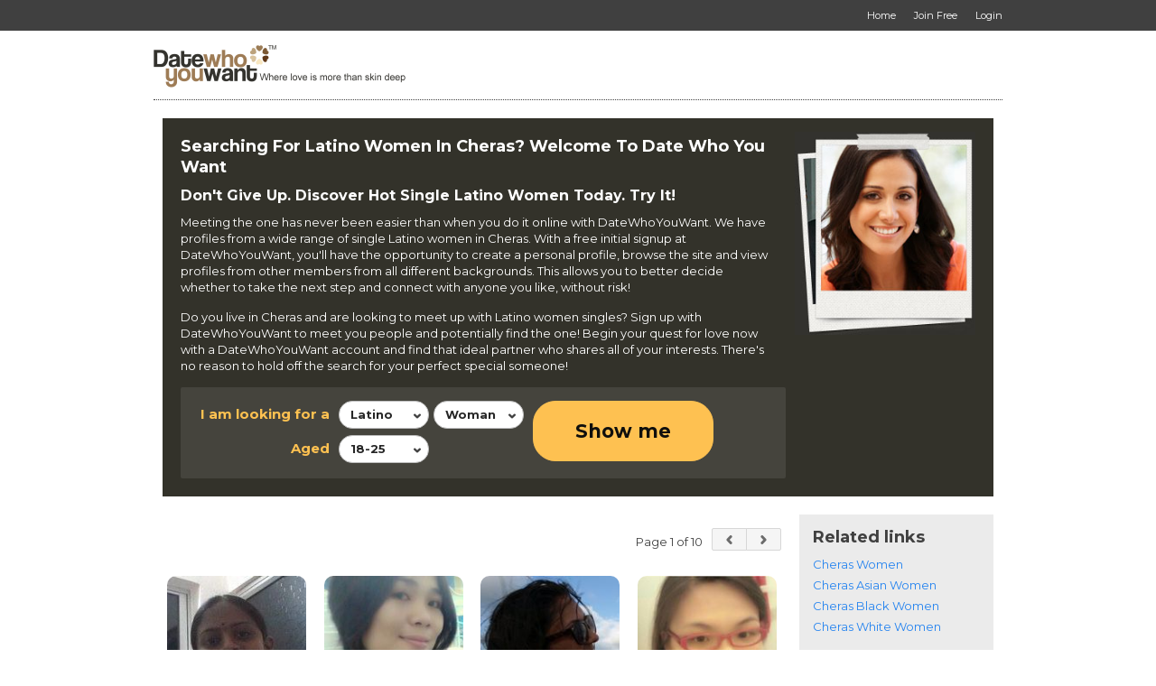

--- FILE ---
content_type: text/html; charset=utf-8
request_url: https://www.datewhoyouwant.com/members/Malaysia/Wilayah_Persekutuan/Cheras/Women/Latino/1
body_size: 20750
content:
<!DOCTYPE html>
<html xmlns="http://www.w3.org/1999/xhtml" class=""> 
<head> 
	<title>Date Latino Women In Cheras, Wilayah Persekutuan - Chat To Ladies Online</title>
	                      
  			        <script type="text/javascript">var _sf_startpt=(new Date()).getTime()</script>
  <meta name="viewport" content="width=device-width, user-scalable=no, initial-scale=1, maximum-scale=1">
    <meta http-equiv="content-type" content="text/html; charset=utf-8" /> 
  <meta name="language" content="en" /> 
  <meta name="description" content="FREE to Join & Browse - 1000's of Latino women in Cheras, Wilayah persekutuan - Interracial Dating, Relationships & Marriage with ladies & females Online" /> 
    <meta name="robots" content="index, follow"> 
  <script type='application/ld+json'> 
        {
      "@context": "http://www.schema.org",
      "@type": "WebSite",
      "name": "DateWhoYouWant.com",
      "alternateName": "Date Who You Want",
      "url": "https://www.datewhoyouwant.com"
    }
  </script>
  <script type='application/ld+json'> 
    { 
      "@context" : "http://schema.org",
      "@type" : "Organization",
      "legalName" : "DateWhoYouWant.com",
      "url" : "https://www.datewhoyouwant.com",
      "contactPoint" : [{
        "@type" : "ContactPoint",
        "telephone" : "+1 866-588-0498",
        "contactType" : "customer service"
      }],
      "logo" : "https://media.datewhoyouwant.com/5/image/DWYW/date-who-you-want-logo-560x114.png",
      "sameAs" : ["https://www.facebook.com/DateWhoYouWant","https://www.twitter.com/DateWhoYouWant"]
    }
  </script> 
              <meta name="google-site-verification" content="VZdd4xNW_X81Q5MuoG7dJrvE29ET0vArs8gxtyetfns" />
      <meta name="msvalidate.01" content="3B8DA4891F6BFB3F8F48E88132FB495D" />
                              <link rel="next" href="/members/Malaysia/Wilayah_Persekutuan/Cheras/Women/Latino/2">
      <meta property="fb:pages" content="318321738262081"/>
      <meta property="fb:app_id" content="399281103471514"/>
             
      <link rel="shortcut icon" href="https://media.datewhoyouwant.com/5/image/DWYW/favicon.ico" />
  <link rel="apple-touch-icon" href="https://media.datewhoyouwant.com/5/image/DWYW/apple-touch-icon.png" />
    
   
  <script>
    var head_conf = {
        screens: [320, 340, 360, 375, 480, 600, 720, 1024, 1280, 1440, 1680, 1920]
    };
  </script>
  <script type="text/javascript" src="https://media.datewhoyouwant.com/5/script/head-1.03.min.js"></script>  
    
      <link rel="stylesheet" href="https://media.datewhoyouwant.com/5/style/reset.css?d=0" type="text/css"  media="screen"  />
   
     
    <link rel="stylesheet" href="https://media.datewhoyouwant.com/5/style/style.css?v=x398&d=0" type="text/css"  media="screen"  />
      <link rel="stylesheet" href="https://media.datewhoyouwant.com/5/style/style-size-1.css?v=398&d=0" type="text/css"  media="screen and (min-width: 601px)"  />
      <link rel="stylesheet" href="https://media.datewhoyouwant.com/5/style/style-size-2.css?v=398&d=0" type="text/css"  media="screen and (max-width: 600px)"  />
      <link rel="stylesheet" href="https://media.datewhoyouwant.com/5/style/DWYW/color.css?v=398&d=0" type="text/css"  media="screen"  />
      <link rel="stylesheet" href="https://media.datewhoyouwant.com/5/style/paymentfont.min.css?v=398&d=0" type="text/css"  media="screen"  />
        <link rel="stylesheet" href="https://media.datewhoyouwant.com/5/style/inbox.css?v=43-398&d=0" type="text/css"  media="screen"  />
          
  
  <!-- include the Tools -->
    <script type="text/javascript" src="https://ajax.googleapis.com/ajax/libs/jquery/1.9.1/jquery.min.js?ad=0"  ></script> 
      <script type="text/javascript" src="https://code.jquery.com/jquery-migrate-1.2.1.min.js?ad=0"  ></script> 
   

    
  	
  <script type="text/javascript">
    var _timer_1=(new Date()).getTime();var _timer_2 = 0;
    var history_js = false;
    var history_js_showpage_force_full = false;
  </script>
  
  <script type="text/javascript">
        $(document).ready(function(){ 
     
      var _timer_2=(new Date()).getTime();
      console.log('diff:' + (_timer_2 - _timer_1));
    });
  </script>
  
  <script type="text/javascript">
        $(document).ready(function(){ 
          $.ajaxSetup({ cache: false });
      if (!window.console) console = {log: function() {}};
    });
  </script> 
  
    
   
  
      <script type="text/javascript"> 

        $(document).ready(function(){ 
        
            $(window).on('popstate', function (event) { 
        var ts = (event && event.originalEvent && event.originalEvent.state && (event.originalEvent.state.ts > 0)) ? event.originalEvent.state.ts : 0;  
        
        consoleLog('popstate(ts=' + ts + ')'); 
        
        if (ts > 0)
        {
          showPageLoading();
          window.location.href = location.href;  
        }
        else 
        {
          // Ignore inital popstate that some browsers fire on page load
          return;  
        }
      });
            
    });
  </script>
    
    
   
    <script type="text/javascript" src="https://media.datewhoyouwant.com/5/script/jquery.onenter.js?ad=0"  ></script> 
    
    
    
    
    
  
    
   
  
    
  
   
  
   
  
      <script type="text/javascript" src="https://media.datewhoyouwant.com/5/script/jquery.tipsy.js?ad=0"  ></script> 
      <link rel="stylesheet" href="https://media.datewhoyouwant.com/5/style/tipsy.css?v=398&d=0" type="text/css"  media="screen"  />
      
      <script type="text/javascript" src="https://media.datewhoyouwant.com/5/script/jquery.easydropdown.js?v=1&ad=0"  ></script> 
    
    
   
  
      <script type="text/javascript" src="https://media.datewhoyouwant.com/5/script/icheck.min.js?ad=0"  ></script> 
    
    <script type="text/javascript" src="https://media.datewhoyouwant.com/5/script/jquery.dotdotdot.min.js?ad=0"  ></script> 
    
    
    
    
    
    
   
  
    
    
      <script type="text/javascript" src="https://media.datewhoyouwant.com/5/script/jquery.placeholder.js?ad=0"  ></script> 
    
    
    
  	  <script type="text/javascript" src="https://media.datewhoyouwant.com/5/script/jquery.magnific-popup.min.js?ad=0"  ></script> 
   
	  <script type="text/javascript" src="https://media.datewhoyouwant.com/5/script/jquery.countdown.min.js?ad=0"  ></script> 
   
	  <link rel="stylesheet" href="https://media.datewhoyouwant.com/5/style/magnific-popup.css?d=0" type="text/css"  media="screen"  />
  		  <link rel="stylesheet" href="https://media.datewhoyouwant.com/5/script/touchTouch/touchTouch.css?d=0" type="text/css"  media="screen"  />
      <script type="text/javascript" src="https://media.datewhoyouwant.com/5/script/touchTouch/touchTouch.jquery.js?ad=0"  ></script> 
    
      
      <script type="text/javascript" src="https://media.datewhoyouwant.com/5/script/custom.js?2-v=398&ad=0"  ></script> 
    
    
   
  
   
  
   
  
    
    
  	  <script type="text/javascript" src="https://media.datewhoyouwant.com/5/script/jquery.tools.min.js?ad=0"  ></script> 
     
    
   
  
    
   
  
    
     
    
    
    
   
  
    
    
  
<script type="text/javascript">
  
  function getSearchUnitsCountry()
  {
    	  var units_country = '254'; 
	      
    
	  return units_country; 
  }
  
  $(document).ready(function(){ 
    
        var default_label = 'All';
      
  	// Get regions on country change
  	$(document).on('change', '#country-select', function(){   
  		var cou = $(this).val(); 
  		
  		var postcode_countries = "254, 253";;
      var postcodes = (postcode_countries.indexOf(getSearchUnitsCountry() >= 0)) ? true : false;
      $('.tabset').attr('postcodes', (postcodes) ? 'yes' : 'no'); 
  		$('#S_CP_Zip').val(''); 
  		
  		$("#region-select").easyDropDown('destroy'); 
      $('#region-select').find('option').remove().end().append('<option selected="selected" value="0">' + default_label + '</option>');
  		$("#region-select").easyDropDown({ cutOff: 6 });
  		$("#city-select").easyDropDown('destroy');      
      $('#city-select').find('option').remove().end().append('<option selected="selected" value="0">' + default_label + '</option>');
  		$("#city-select").easyDropDown({ cutOff: 6 });
  		
  		  	
  		if(cou == 0) { $('.postcode-label').html('Zipcode'); $('.region-label').html('State'); return false; }
  		locationUpdate();
  		$.getJSON('/search', {'typ':'regions','country':cou}, function(result){
  			consoleLog(result);
  			
  			if (result !== null) {
  			  $("#region-select").easyDropDown('destroy'); 
  			  $.each(result, function(i,o) {
  				  var dd = $("#region-select");
            dd.append($("<option />").val(o.v).text(o.l));
  			  });
  			  $("#region-select").easyDropDown({ cutOff: 6 });  
  			}
  			
  			 
  		});
  	});
  
  	// Get cities on region change
  	$(document).on('change', '#region-select', function(){    
  		var cou = $('#country-select').val();
  		var sta = $(this).val();
  		$("#city-select").easyDropDown('destroy');
      $('#city-select').find('option').remove().end().append('<option selected="selected" value="0">' + default_label + '</option>');
  		$("#city-select").easyDropDown({ cutOff: 6 });
  		
  		  		  
  		if(sta == 0) return false;
  		$.getJSON('/search', {'typ':'cities','country':cou,'region':sta}, function(result){
  			consoleLog(result); 
  			
  			var options = Array();
  			
  			if (result !== null) {
  			  $("#city-select").easyDropDown('destroy');
    	    $.each(result, function(i,o) {
  				  var dd = $("#city-select");
    	      dd.append($("<option />").val(o.v).text(o.l));
    	      options.push(i);
  			  });
  			  $("#city-select").easyDropDown({ cutOff: 6 });
  			} 
  			
  			  		});
  	}); 
  	
  	// show distance on city change
  	$(document).on('change', '#city-select', function(){  
  		var city = $(this).val(); 
  	  
      		  if ((city <= 0) || (city === undefined))
  	  {
  	    $('.distance-ctn').hide();
  	  }
  	  else
      {
        $('.distance-ctn').show();  
      }  
		    
    });
     
  	$(document).on('focusin', '#S_Raw_Zipcode', function(){  
  	  $('#postcode-check').iCheck('check');
  	  handleDistance();
      $('#postcode-check').trigger('click'); 
  	});
  	
  	$('#S_Raw_Zipcode').on('keypress', $.throttle( 2000, handleDistance ));
  	
  	$(document).on('focusin', '#region-select', function(){    
  	  $('#region-city-check').iCheck('check');
  	  handleDistance();
      $('#region-city-check').trigger('click'); 
  	});
  	
  	$(document).on('focusin', '#city-select', function(){   
  	  $('#region-city-check').iCheck('check');
      handleDistance();
      $('#region-city-check').trigger('click'); 
  	});
  	
  	$(document).on('ifChanged', '.location-type', function(event){  
  	  handleDistance();
  	});
  	
  	$(document).on('ifChanged', '#region-city-check', function(){  
  	  handleDistance();
  	});
        
    $(document).on('click', '.toggle-filters-edit', $.throttle( 1000, function() {  
      if ($('.tab-ctn.device-size-2').is(':hidden'))
        $('.show-filters-edit').trigger('click');  
      else
        $('.show-filters-view').trigger('click');    
    }));
    
    $(document).on('click', '.click-submit-search', $.throttle( 1000, function() {   
      showPageLoading(); 
      
      $('#update').trigger('click'); 
    })); 
    
    $(document).on('click', '.click-trash-filter', function(){ 
      var field = $(this).attr('field');  
      
      consoleLog(field + ' trash filter');
      
      if (field == 'S_Height_Lower')  
      {
        $('#' + 'S_Height_Lower').val('135');
        $('#' + 'S_Height_Upper').val('216'); 
      } 
      else if ((field == 'S_Keyword') || (field == 'nickname')) 
      {
        $("input." + field).val(''); 
      }
      else if ((field == 'S_Photos') || (field == 'S_Online')) 
      {
        $("input." + field).iCheck('uncheck'); 
      }
      else if (field == 'S_Ordering')
      {
        setSearchOrdering('activity');  
      }
        
      updateField(field, true);
      
      return false; // Prevent the browser jump to the link anchor   
    });  
    
    $(document).on('click', '.show-visitor-filters', function(){  
      $('.search-ctn .search').show(); 
      $('.ctn-form').show(); 
      $('.show-visitor-filters').hide();
      $('#site-logo').show();  
    });
    
    $(document).on('click', '.show-custom-search', function(){   
      $('.toggle-container').hide();
      $('.show-filters-edit').trigger('click');  
      $('.tabs a.custom').trigger('click'); 
      $('#submenu #menu-button.menu-opened').trigger('click');       
    });
    
    $(document).on('click', '.show-quick-search', function(){  
      $('.toggle-container').hide();
      $('#filters-edit').addClass('loaded-quick'); 
      $('.show-filters-edit').trigger('click'); 
      $('.tabs a.quick').trigger('click');     
      $('#submenu #menu-button.menu-opened').trigger('click');   
    });
    
    $(document).on('click', '.show-filters-edit', $.throttle( 1000, function() {  
      $('body').addClass('filter-hilite').removeClass('filter-select').removeClass('filter-selected'); 
      $('#filters-view').hide();  
      $('#filters-edit').show("swing"); 
      
      $("html, body").animate({ scrollTop: 0 }, "medium"); 
      $('.block').removeClass("selected");  
      $('.tab-ctn.device-size-2').show();  
      if (!$('#filters-edit').hasClass('loaded-quick'))
      {
        $('.pane.custom-search').show("linear");
        $('.pane.quick-search').hide(); 
        $('.tab-ctn.device-size-2 a.custom').trigger('click');  
      }   
      if (!$('#filters-edit').hasClass('loaded'))
      {
        $.post('/search', {'search_ref' : '0', 'action' : 'search_filters' }, function(data) { 
          $('#filters-edit').html(data);
          $('.m-search input:not(.custom)').iCheck({ checkboxClass: 'icheck v3', radioClass: 'iradio v2' });  
          $(".m-search select").easyDropDown({ cutOff: 6 });
          locationUpdate(true); 
          $('#filters-edit').addClass('loaded');
        });   
      }
      
      return false; // Prevent the browser jump to the link anchor
    })); 
    
        $(document).on('click', '.show-filters-view', $.throttle( 1000, function() {  
      var is_filter_hilite  = $('body').hasClass('filter-hilite'); 
      
      if ($(this).hasClass('disabled'))
        return;
       
      $(".toggle-option").hide();
      $(".answer").show();
      
      $('.pane.custom-search').show("linear"); 
      $('.pane.quick-search').hide("swing"); 
      $('.block').removeClass("selected"); 
      
	    if (is_filter_hilite) 
	    { 
	      $('body').removeClass('filter-hilite').removeClass('filter-select').removeClass('filter-selected');  
        $('#filters-edit').hide(); 
        $('#filters-view').show("swing");  
        $('.tab-ctn.device-size-2').hide();
      }
      else
      {   
        $('body').addClass('filter-hilite').removeClass('filter-select').removeClass('filter-selected');  
        $('#filters-edit').show("swing"); 
        $('#filters-view').hide(); 
	      $('.tab-ctn.device-size-2').show();
	      $('.tab-ctn.device-size-2 a.custom').trigger('click');  
  	  } 
  	  
  	  updateLookingFilter();
	    updateLocationFilter();
	      
  	  $("html, body").animate({ scrollTop: 0 }, "medium");
  	   
      return false; // Prevent the browser jump to the link anchor
    }));  
  
    // Sam added to autosubmit on change of order.
    $(document).on('change', '#S_Ordering', function() {
      consoleLog('on change ordering');
      
      showPageLoading(); 
      if ($('#filters-edit').hasClass('loaded'))
      {
        $('form[name="searchForm"]').submit();
      }
      else
      {
        // load unloaded search filters before submission
        $.post('/search', {'search_ref' : '0', 'action' : 'search_filters' }, function(data) { 
          $('#filters-edit').html(data); 
          locationUpdate(true); 
          $('form[name="searchForm"]').submit();
        });
      }
      return false; // Prevent the browser jump to the link anchor
    });
    
    $(document).on('click', '.clear-filter', function(){  
      var clearName = $(this).attr('name');
      $('#clear').val(clearName);
      $(this).closest("form").submit();
      return false; // Prevent the browser jump to the link anchor
    }); 
    
    $(document).on('ifChanged', '.checksingle', function(event){  
      var splitResult = this.name.split('-');
      var field = splitResult[0]; 
      
      consoleLog(field + ' check single');
          
      updateField(field, false);
    });
    
    $(document).on('ifChanged', '.checkall', function(event){  
      var splitResult = this.name.split('-');
      var field = splitResult[0];
      var all_checked = true; 
      
      consoleLog(field + ' check all');
       
      updateField(field, all_checked);
    }); 
    
        $(document).on('change', '.select-height', function(event){  
      var field = 'S_Height_Lower'; 
       
      updateField(field, false);
    }); 
    
        $(document).on('change', '.custom-search input.text', function(event){  
      var field = this.name;
      
      if (field == 'city-input')
      {
        //consoleLog('NOT updating ' + field + ' text change'); 
        return;
      }
      
      consoleLog(field + ' text change'); 
      
      updateField(field, false);
      
      if (field == 'city-input')  
        updateLocationFilter();
    });  
    
        locationUpdate(true); 
    updateLocationFilter();
    
  });  
  
    function locationUpdate(init)
  {
    $('.units').html('kms');
    var country = $('#country-select').val(); 
    
    switch(country){
      case '254': 
        $('.units').html('miles');
			  $('.postcode-label').html('Zipcode'); $('.region-city-label').html('State'); $('.region-label').html('State');  
			  break;  
			case '253': 
			  $('.units').html('miles');
			  $('.postcode-label').html('Postcode'); $('.region-city-label').html('Region'); $('.region-label').html('Region');  
			  break;  
			case '43':        
			  $('.postcode-label').html('Postcode'); $('.region-city-label').html('Province'); $('.region-label').html('Province');  
			  break;   
			case '14':     
			  $('.postcode-label').html('Postcode'); $('.region-city-label').html('State'); $('.region-label').html('State');  
			  break;   
			default: 
			  $('.postcode-label').html('Postcode'); $('.region-city-label').html('Region'); $('.region-label').html('Region');  
			  break;   
		}
		
		 
		if (!init) {
		  $('#S_Raw_Zipcode').val('');
		}
	  var zip = $('#S_Raw_Zipcode').val();  
    
		switch(country){
      case '254':  
			case '253': 
			  $('.postcode-ctn').show();
			  if ((zip == '') || (zip === undefined))
			  {
          $('#region-city-check').iCheck('check');
          $('#region-city-check').trigger('click'); 
    	  } 
    	  else 
    	  {
    	    $('#postcode-check').iCheck('check');
    	    $('#postcode-check').trigger('click'); 
    	  }
			  break;  
			 
			default: 
			  $('.postcode-ctn').hide();  
			  $('#region-city-check').iCheck('check');
        $('#region-city-check').trigger('click'); 
			  break;   
		}  
  }

  function updateLookingFilter()
  {
    var filter      = '';
    var i_am        = ($('#info3 option:selected').val() == '1') ? 'Women' : 'Men'; 
    var looking_for = ($('#info2 option:selected').val() == '1') ? 'Women' : 'Men'; 
    var lower_age   = $('#info35 option:selected').text();  
    var upper_age   = $('#info36 option:selected').text();    
    var photos      = ($('#S_Photos').is(':checked')) ? true : false;
    var online      = ($('#S_Online').is(':checked')) ? true : false;
   
    filter = '<strong>' + looking_for + '</strong> interested in ' + '<strong>' + i_am + '</strong> aged <strong>' + lower_age + '</strong> to ' + '<strong>' + upper_age + '</strong>';
    
    if (photos && online)  
      filter += ' with <strong>photos</strong> and are <strong>online</strong>'; 
	  else if (!photos && online) 
	    filter += ' who are <strong>online</strong>';
	  else if (photos && !online) 
	    filter += ' with <strong>photos</strong>'; 
    
    $('.block.m-looking .answer p').html(filter); 
  }

  function updateLocationFilter()
  {
    var filter        = '';
    var country       = $('#country-select option:selected').text();  
    var country_val   = $('#country-select option:selected').val();  
    var region        = $('#region-select option:selected').text();  
    var region_val    = $('#region-select option:selected').val();  
    var city          = $('#city-select option:selected').text();  
    var cities        = $('#city-select option').length;  
    var city_val      = $('#city-select option:selected').val(); 
    var distance      = $('#S_Distance').val();  
    var miles         = "254, 253";
    var units_country = getSearchUnitsCountry(); 
    var units         = (miles.indexOf(units_country) >= 0) ? 'miles' : 'kms'; 
     
    if (typeof(country_val) == "undefined")
      country_val = '254'; 
    
     
    var zip       = $('#S_Raw_Zipcode').val();  
    var do_zip    = ($('#postcode-check').is(':checked') && (zip.trim() != '')) ? true : false;
    
    if (do_zip)
    {
      filter = ' within <strong>' + distance + ' ' + units + '</strong> of <strong>' + zip + '</strong>';
    }
    else 
    {
      if (city_val > 0)
      {
        if (distance > 0)
          filter = ' within <strong>' + distance + ' ' + units + '</strong> of <strong>' + city + '</strong>';  
        else 
          filter = 'in <strong>' + city + '</strong>';  
      }
      else if (region_val > 0)
      {
        filter = 'in <strong>' + region + '</strong>';  
      } 
      else  
      {
        filter = 'in <strong>' + country + '</strong>';  
      } 
    }    
     
      
    consoleLog('updateLocationFilter country:' + country + '; region:' + region + '; city:' + city + '; zip:' + zip + '; distance:' + distance + '; do_zip:' + do_zip + '; filter:' + filter);
    
    if (filter)
      $('.block.m-location .answer p').html(filter); 
  } 
  
  function updateFilters(field)
  {
    var filters   = Array();
    var filter    = '';
    var prefix    = '';
    var suffix    = ' or ';
    
    if (field == 'S_Height_Lower')  
    {
      filters.push($('#S_Height_Lower option:selected').text());      
      filters.push($('#S_Height_Upper option:selected').text());   
      
      prefix = 'Between ';
      suffix = ' and ';   
    }
    else if ((field == 'S_Keyword') || (field == 'nickname'))  
    {
      filters.push($("input." + field).val());
    } 
    else 
    {
      $("label." + field ).each(function(index) {
        if ($("input#" + $(this).attr('for')).is(':checked'))
        {
          filters.push($(this).text()); 
        }
      }); 
    } 
    
    filter    = prefix;
    var i     = 0;
    var max   = 5;
    var total = filters.length;
    var more  = (total > max) ? total - max : 0; 
    
    consoleLog('updateFilters(' + field + ') ' + ' filter:' + filter + ' filters:' + filters);
    
    filters.forEach(function(entry) 
    {
      i++;
      
      if ((filter != prefix) && (i <= (max + 1)))
        filter += (((i == total) && (more == 0)) || ((i > max) && (more > 0))) ? suffix : ', ';
      
      if (i <= max)
        filter += entry;
      else if (i == (max + 1))
        filter += more + ' more';  
    }); 
    
    $(".answer").show();
    $('.block.' + field + ' .answer').html('<p>' + filter + '</p>');  
  }  
   
    var update_field_locked = false;
  
  function updateField(field, all_checked)
  {
    var checked = $("input." + field + ":checked").length;
    var fields  = $("input." + field).length;
     
    if (update_field_locked)
      return;
    
    update_field_locked = true; 
     
    if (field == 'S_Height_Lower')  
    {
      var heightLower = Number($('#' + 'S_Height_Lower').val());
      var heightUpper = Number($('#' + 'S_Height_Upper').val());
      //consoleLog(field + ': ' + heightLower + '-' + heightUpper);
      
      if (heightLower > heightUpper)
      {
        heightUpper = 216; 
        $('#' + 'S_Height_Upper').easyDropDown('destroy');
        $('#' + 'S_Height_Upper').val(heightUpper);
        $('#' + 'S_Height_Upper').easyDropDown({ cutOff: 6 }); 
      }  
      
      if ((heightLower > 135) || (heightUpper < 216)) {
        $('.block.' + field).addClass("hilite"); 
      } else {
        $('.block.' + field).removeClass("hilite"); 
      } 
    } 
    else if ((field == 'S_Keyword') || (field == 'nickname')) 
    {
      var value = $("input." + field).val();
       
      if (value != '') {
        $('.block.' + field).addClass("hilite"); 
      } else {
        $('.block.' + field).removeClass("hilite"); 
      } 
    } 
    else 
    {
      if (fields == 1)
      {
        if (checked == 1)
          $('.block.' + field).addClass("hilite");
        else
          $('.block.' + field).removeClass("hilite");  
      } else if (all_checked) {
        if (checked == fields)
        {
          $("input." + field).iCheck('check'); 
          $('.block.' + field).addClass("hilite"); 
        }
        else
        {
          $("input." + field).iCheck('uncheck'); 
          $('.block.' + field).removeClass("hilite"); 
        }
      } else if (checked == fields) {
        $("#" + field + "-all").iCheck('check'); 
        $('.block.' + field).removeClass("hilite"); 
      } else if (checked > 0) {
        $("#" + field + "-all").iCheck('uncheck');
        $('.block.' + field).addClass("hilite"); 
      } else {
        $("input." + field).iCheck('uncheck'); 
        $("#" + field + "-all").iCheck('check'); 
        $('.block.' + field).removeClass("hilite"); 
      }
      
      $("input." + field).iCheck('update'); 
    } 
    
    updateFilters(field);
    
    update_field_locked = false; 
  }
  
  function handleDistance()
  {
    var zip         = $('#S_Raw_Zipcode').val();
    var city        = $('#city-select').val();
    var zip_checked = ($('#postcode-check').is(':checked')) ? true : false;
    var zip_valid   = (zip_checked  && (zip != '')) ? true : false;
	  var city_valid  = (!zip_checked && (city > 0)) ? true : false; 
	  
	  //consoleLog('zip_checked:' + zip_checked + '; zip_valid:' + zip_valid + '; city_valid:' + city_valid); 
	  
	  if (zip_valid || city_valid)
	    $('.distance-ctn').show();    
	  else
	    $('.distance-ctn').hide();       
	} 
	
	function setSearchOrdering(order)
	{
	  showPageLoading(); 
    
    $('#submenu #menu-button.menu-opened').trigger('click');    
    if ($('#filters-edit').hasClass('loaded'))
    {
      $('#S_Ordering').val(order); 
      $('form[name="searchForm"]').submit();
    }
    else
    { 
      // load unloaded search filters before submission
      $.post('/search', {'search_ref' : '0', 'action' : 'search_filters' }, function(data) { 
        $('#filters-edit').html(data); 
        locationUpdate(true); 
        $('#S_Ordering').val(order); 
        $('form[name="searchForm"]').submit();
      });
    }
    
    return false; // Prevent the browser jump to the link anchor 
	} 
	
</script>  
    
    
    
    
    
   
  
  
      <script type="text/javascript" src="https://media.datewhoyouwant.com/5/script/jquery.ba-throttle-debounce.min.js?ad=0"  ></script> 
     
    <script type="text/javascript" src="https://media.datewhoyouwant.com/5/script/jquery.sidr.min.js?ad=0"  ></script> 
    
    
    
   
  
    
  
    <!--[if lte IE 8]> 
  <style type="text/css">
    .inbox-msgs .fake-textarea-2 {
      display:none !important;
    }
    .write-msg {
      display: block !important;
    } 
  </style> 
  <![endif]-->  
  <script type="text/javascript">
    var WRInitTime=(new Date()).getTime();
  </script> 
  
    
      
  <script type="text/javascript">
    window.name = 'dating';
  </script>
  
    
  
<script async src="https://www.googletagmanager.com/gtag/js?id=G-SX6S631YSS"></script>
<script>
  window.dataLayer = window.dataLayer || [];
  function gtag(){dataLayer.push(arguments);}
  gtag('js', new Date());

    var page_location = location.protocol+'//'+location.hostname+''+location.pathname+location.search+location.hash; 
   
  console.log('ga4 gtag.js page_location:' + page_location);
  
  gtag('config', 'G-SX6S631YSS', { 
            'visitor_version': '23',
     
        'cid': '', 
         
    'page_location': page_location 
  });
</script> 
<script>
  (function(i,s,o,g,r,a,m){i['GoogleAnalyticsObject']=r;i[r]=i[r]||function(){
  (i[r].q=i[r].q||[]).push(arguments)},i[r].l=1*new Date();a=s.createElement(o),
  m=s.getElementsByTagName(o)[0];a.async=1;a.src=g;m.parentNode.insertBefore(a,m)
  })(window,document,'script','//www.google-analytics.com/analytics.js','ga');

    ga('create', 'UA-174896-36', 'auto');
   
    var page_location = '' + location.pathname+location.search+location.hash; 
   
  console.log('ua analytics.js page_location:' + page_location); 
    ga('set', 'dimension1', '23');
    ga('set', 'dimension2', '5');
    ga('set', 'dimension3', 'YES');
        ga('set', 'dimension6', 'N');
  ga('set', 'dimension7', 'U');
  ga('set', 'dimension8', 'N');
  ga('set', 'dimension9', 'N');
  ga('set', 'dimension10', '0');
  ga('set', 'dimension11', 'U');
    ga('send', 'pageview', page_location);  
  
  if (typeof hj !== "undefined")
    hj('vpv', page_location);
</script>

<script>
  function ga_TrackEvent(category, action, label, value=0)
  {
    if (typeof _gaq !== "undefined")
    {
      console.log('ga_TrackEvent(_gaq:' + category + ', ' + action + ', ' + label + ')');
      _gaq.push(['_trackEvent', category, action, label]);   
    }
    else if (typeof ga !== "undefined")
    {  
      console.log('ga_TrackEvent(ga:send, ' + category + ', ' + action + ', ' + label + ', ' + value + ')');
      if (value > 0)
        ga('send', 'event', category, action, label, value);
      else 
        ga('send', 'event', category, action, label);  
    }
    
    if (typeof gtag !== "undefined")
    {  
      console.log('ga_TrackEvent(gtag:event, ' + category + ', ' + action + ', ' + label + ', ' + value + ')');
      if (value > 0)
        gtag('event', action, {'event_category': category, 'event_label': label, 'value': value});
      else
        gtag('event', action, {'event_category': category, 'event_label': label}); 
    }
  } 
</script>

    
  <!-- Facebook Pixel Code -->
<script>
 	
!function(f,b,e,v,n,t,s){if(f.fbq)return;n=f.fbq=function(){n.callMethod?
n.callMethod.apply(n,arguments):n.queue.push(arguments)};if(!f._fbq)f._fbq=n;
n.push=n;n.loaded=!0;n.version='2.0';n.queue=[];t=b.createElement(e);t.async=!0;
t.src=v;s=b.getElementsByTagName(e)[0];s.parentNode.insertBefore(t,s)}(window,
document,'script','https://connect.facebook.net/en_US/fbevents.js');
fbq('init', '2108932942487784');  
	 
  
fbq('track', 'PageView', {}, {eventID: '2782948846.PageView'}); 
</script>


<!-- DO NOT MODIFY -->
<!-- End Facebook Pixel Code --> 

</head> 
<body class=" ua-Mozilla/5.0_(Macintosh;_Intel_Mac_OS_X_10_15_7)_AppleWebKit/537.36_(KHTML,_like_Gecko)_Chrome/131.0.0.0_Safari/537.36;_ClaudeBot/1.0;_+claudebot@anthropic.com) clv-0 vv-23 header-fixed  header-v2 header-menu-v1 fv-recently-active-v1 fv-alerts-v1 fv-matches-v1 fv-branding-v1 fv-menu-counts-v2 fv-search-filters-v1 fv-mh-v1 fv-communications-v2  footer-v search popup-member backdoor grid-3 compact-qs bt-no-mobile device-no-touch logged-out sitelinks-off header-menu-off footer-menu-on back-off">
  <div class="overlay1 none"></div>
            
    <!-- Google Tag Manager -->
  <noscript><iframe src="//www.googletagmanager.com/ns.html?id=GTM-NPZ9N5" height="0" width="0" style="display:none;visibility:hidden"></iframe></noscript>
  <script>(function(w,d,s,l,i){w[l]=w[l]||[];w[l].push({'gtm.start':
  new Date().getTime(),event:'gtm.js'});var f=d.getElementsByTagName(s)[0],
  j=d.createElement(s),dl=l!='dataLayer'?'&l='+l:'';j.async=true;j.src=
  '//www.googletagmanager.com/gtm.js?id='+i+dl;f.parentNode.insertBefore(j,f);
  })(window,document,'script','dataLayer','GTM-NPZ9N5');</script>
  <!-- End Google Tag Manager -->
    
     
        
    
        <!-- Header BEGIN -->
  <header class="cf">
    <div class="superheader device-size-1">
			<div class="c_12 cf">
			  <div class="g_12">
				  <nav id="super">
					  <ul class="" itemscope itemtype="http://www.schema.org/SiteNavigationElement"> 
                            <li><a href="/" class="link-ic"><span class="label">Home</span></a></li>
              <li itemprop="name"><a itemprop="url" href="/register" class="link-ic"><span class="label">Join Free</span></a></li>	 
              <li itemprop="name"><a itemprop="url" href="/login" class="link-ic"><span class="label">Login</span></a></li>  
                          </ul>
          </nav>
			  </div>
			</div>
		</div>
		<div class="c_12 cf navi">
		  
<div class="g_12 thread-no">
      <div id="mobile-menu-inbox-preview" class="mobile-menu">
    <a href="javascript:;" onclick="communicationsMembersPreview();" class="link-ic link-preview"><span class="icon ic-mail"></span>  <em class="count_type-bubble main_menu_inbox_unread_count bracket-bubble-same-not" hide-if-same="">
      </em>
  </a>
  </div>
   
  <div id="mobile-menu-profile-gallery" class="mobile-menu">
    <a href="javascript:;" class="link-ic link-back click-hide-gallery"><span class="icon ic-arrow-left-5"></span><span class="label">Back</span></a>
  </div> 
     
   
    
    <!-- mobile menu START --> 
  <div onclick="" class="toggle-menu overlay  device-size-2">
    <div class="icon ic-menu">
        <em class="count_type-bubble main_menu_alert_count bracket-bubble-same-not" hide-if-same="">
      </em>
   
      <div class="title">Menu</div> 
    </div>
    <div class="icon ic-cross" style="display: none;">
      <div class="title">Close</div>
    </div>
  </div> 
    <div class="sidr overlay device-size-2 mobile-icons">  
    <ul itemscope itemtype="http://www.schema.org/SiteNavigationElement">
       
                  <li class="home main-menu">
        <a href="/" onclick="showPage('/');return false;" class="link-ic"><span class="icon ic-home"></span><span class="label">Home</span></a>
      </li>
      <li itemprop="name" class="main-menu">
        <a itemprop="url" href="/register" onclick="showPage('/register');return false;">Join Free</a> 
      </li>
      <li itemprop="name" class="main-menu">
        <a itemprop="url" href="/login" onclick="showPage('/login');return false;">Login</a> 
      </li> 
       
  <li class="main-menu no-link">
    <ul class="sub-mobile">
                        <li class=""><a href="/contact" onclick="showPage('/contact');return false;">Contact</a></li>
            <li class=""><a href="/interracial-couples" onclick="showPage('/interracial-couples');return false;">Success Stories</a></li>
            <li class=""><a href="/fyooz/" onclick="showPage('/fyooz/');return false;">Blog</a></li>
                        <li class="divider"><a href="/?show_desktop=true" onclick="showPage('/?show_desktop=true');return false;">Desktop Site</a></li>
                </ul>  
  </li> 
  <li class="main-menu social"> 
      <a href=https://www.facebook.com/DateWhoYouWant target=_blank class="link-ic"><span class="label"><span class="img-icon img-ic-social facebook"></span></span></a>  
        <a href=https://www.twitter.com/DateWhoYouWant target=_blank class="link-ic"><span class="label"><span class="img-icon img-ic-social twitter"></span></span></a>  
       
  </li>
           
    </ul> 
  </div> 
  
  <script type="text/javascript">
        $(document).ready(function(){ 
     
      $(".toggle-menu .icon").on('click', function(){
        $(".sidr").fadeToggle(200);
        $(".toggle-menu .ic-menu").toggle();
        $(".toggle-menu .ic-cross").toggle();
        $(".toggle-menu").toggleClass('close'); 
      }); 
    }); 
  </script> 
        <div id="site-logo" class="mobile-menu-logo device-size-2"></div> 
      <!-- mobile menu END -->  
  
  <!-- desktop menu START --> 
  <nav id="main" class="device-size-1">
    <ul class="nav">
          </ul>
  </nav>
    <a href="/" class="device-size-1">  <div id="site-logo" class="device-size-1"></div>
  </a> 
  
        
  <!-- desktop menu END --> 
  
</div>
<div class="g_12">
  <div class="divider dotted margin-2 device-size-1"></div>
</div> 

 
    </div> 
      </header>
     
  <!-- content BEGIN -->
  <div id="content" class="c_12 cf "> 
    <div class="">
		  <div class="g_12 full">
    
          
                
         

                
         
        
         
        
        <div class="page-loading-bg"><div class="page-loading-icon"></div></div>
        
         


<div class="visitor v3 flex-container   visitor-results">
    <!-- pst:0:1 -->
<div class="g_12 ctn-h1">
  <div class="inner">
    <div class="image latino-woman"></div>
    <h1>Searching For Latino Women In Cheras? Welcome To Date Who You Want </h1> 
  </div>
</div>
<div class="g_12 ctn-h2">
  <div class="inner">
    <h2>Don't Give Up. Discover Hot Single Latino Women Today. Try It!</h2>  </div>
</div>
<div class="g_12 ctn-copy">
  <div class="inner">
		<div class="copy more">
		  <p>Meeting the one has never been easier than when you do it online with DateWhoYouWant. We have profiles from a wide range of single Latino women in Cheras.  With a free initial signup at DateWhoYouWant, you'll have the opportunity to create a personal profile, browse the site and view profiles from other members from all different backgrounds. This allows you to better decide whether to take the next step and connect with anyone you like, without risk!</p><p>Do you live in Cheras and are looking to meet up with Latino women singles? Sign up with DateWhoYouWant to meet you people and potentially find the one!  Begin your quest for love now with a DateWhoYouWant account and find that ideal partner who shares all of your interests. There's no reason to hold off the search for your perfect special someone!</p>    </div>
  </div>
</div>
<div class="g_12 ctn-form">
  <div class="image latino-woman"></div>
	<div class="search-ctn">
	  <div class="search rnd cf">
	    <form id="search" name="searchForm" method="post" action="/search">
	      <div class="select-ctns">
	        <div class="row cf">
	          <label class="full" for="ethnicity">I am looking for a</label>
	          <div class="select-ctn ethnicity">
          		<select class="dropdown" name="vs-ethnicity" id="ethnicity">
          		            		  <option value="black" >Black</option>
          		            		  <option value="white" >White</option>
          		            		  <option value="asian" >Asian</option>
          		            		  <option value="latino" SELECTED>Latino</option>
          		            		  <option value="">Any</option>	 
          		</select>
            </div>
	          <div class="select-ctn gender">
          		<select class="dropdown" name="vs-gender" id="gender">
          			          		  <option value="woman" SELECTED>Woman</option>
          		            		  <option value="man" >Man</option>
          		    
          		</select>
            </div>
	        </div>
	        <div class="row aged cf">
	          <label class="" for="age">Aged</label>
	          <div class="select-ctn age">
          		<select class="dropdown" name="vs-age" id="age">
          			<option value="18-25">18-25</option>
              	<option value="26-40">26-40</option>
              	<option value="41-55">41-55</option>
              	<option value="56+">56+</option>	
          		</select>
	          </div>
	        </div>
	      </div>
	      <input type="hidden" name="visitor-search-submit" value="1" />
	      <a class="btn c7 s3" href="javascript:;" onclick="document.searchForm.submit();"><span>Show me</span></a>
	    </form>
	  </div>
	</div>
</div> 


<script type="application/ld+json">
{
  "@context": "http://schema.org",
  "@type": "BreadcrumbList",
  "itemListElement": [
  {
    "@type": "ListItem",
    "position": 1,
    "item": {
      "@id": "/members",
      "name": "Members" 
    }
  }
      ,{
      "@type": "ListItem",
      "position": 2,
      "item": {
        "@id": "/members/Malaysia/1",
        "name": "Malaysia" 
      }
    }
        ,{
      "@type": "ListItem",
      "position": 3,
      "item": {
        "@id": "/members/Malaysia/Wilayah_Persekutuan/1",
        "name": "Wilayah_Persekutuan" 
      }
    }
        ,{
      "@type": "ListItem",
      "position": 4,
      "item": {
        "@id": "/members/Malaysia/Wilayah_Persekutuan/Cheras/1",
        "name": "Cheras" 
      }
    }
        ,{
      "@type": "ListItem",
      "position": 5,
      "item": {
        "@id": "/members/Malaysia/Wilayah_Persekutuan/Cheras/Women/1",
        "name": "Women" 
      }
    }
        ,{
      "@type": "ListItem",
      "position": 6,
      "item": {
        "@id": "/members/Malaysia/Wilayah_Persekutuan/Cheras/Women/Latino/1",
        "name": "Latino" 
      }
    }
      ]
}
</script> 

   
  <div class="g_9 ctn-results">
    <div class="cf sort-ctn device-size-1">
	 
	<div class="page-navi s1">
     
  <div class="pages aright">
        <div class="numbers">Page 1 of 10</div>
     
		<div class="btn-group">
			<a class="btn s0a c6" href=""><span class="icon ic-only ic-arrow-s-left" ></span></a>
			<a class="btn s0a c6" href="/members/Malaysia/Wilayah_Persekutuan/Cheras/Women/Latino/2"><span class="icon ic-only ic-arrow-s-right"></span></a>
		</div>
  </div> 
    </div> 
     
</div> 
<div class="page-navi top device-size-1 bg pad s1 cf mb-20">
   
  <div class="pages aright">
        <div class="numbers">Page 1 of 10</div>
     
		<div class="btn-group">
			<a class="btn s0a c6" href=""><span class="icon ic-only ic-arrow-s-left" ></span></a>
			<a class="btn s0a c6" href="/members/Malaysia/Wilayah_Persekutuan/Cheras/Women/Latino/2"><span class="icon ic-only ic-arrow-s-right"></span></a>
		</div>
  </div> 
  </div>


<div class="loadmore click-prev device-size-2 mt-10 mb-30 none">
	<div class="btn v2 s1c c4">
		<span class="spinner">Load Previous</span>
	</div>
</div>    
<div class="page-loading-bg" style="display:block;"><div class="page-loading-icon"></div></div>
<div class="results-ctn cf grid withnav-yes faded"
  current_page="1" 
  previous_page="" 
  next_page="2" > 
  <ul class="results cf no-check v1b">   
    
            <!-- inside -->
       

<li id="member-9392282" onclick="" mid="9392282" uri="/register?r_mid=9392282&ff=members" current_page="1" class="click-view-profile rnd res   not-self confirmed has-main i-1">
       
  <div class="wrapper">
        <div class="photo-ctn">
      <a href="/register?r_mid=9392282&ff=members" rel="nofollow" class=""><div class="photo photo-80x100 tt n w" style="visibility:visible;" original-title="Ccynthiaa, aged 41"><img id="main-9392282" src="https://datingcdn.datewhoyouwant.com/pj1V5udRbyGPxkHfd4rJyebbq0e0Aanu56d5f640_s200.jpg" width="80" height="100" alt="Ccynthiaa"  /></div></a>
             
       
            <a href="/register?r_mid=9392282&ff=members#photos" rel="nofollow"><div class="amt sprite"><div class="label">1</div></div></a> 
          </div>
    <div class="details cf">
      <ul class="actions cf">
                <li><a class="icon ic-email   tt n " href="/register?r_mid=9392282&ff=members" rel="nofollow" original-title="Send Email"><span></span></a></li> 
        <li><a class="icon ic-heart   tt n " href="/register?r_mid=9392282&ff=members" rel="nofollow" original-title="Send Flirt"><span></span></a></li>
        <li><a class="icon ic-star-2  tt n " href="/register?r_mid=9392282&ff=members" rel="nofollow" original-title="Favorite"></a></li> 
         
      </ul> 
            <div class="username-ctn">
        <div class="username ellipsis tt n" original-title="Ccynthiaa, aged 41">
			    <a href="/register?r_mid=9392282&ff=members" rel="nofollow" class="">Ccynthiaa</a>
			  </div>
			</div>
			<div class="basics"> 
        <div class="age-place ellipsis"><span class="age">41,</span> <span class="tt n" original-title="Malaysia, Selangor, Ampang">Ampang Latino Women</span></div>
                <div class="looking ellipsis device-size-1"><strong>Looking for a:</strong> Man aged 18 to 99</div>  
      </div>
            <div class="bio dotdotdot"> 
        <strong class="ellipsis"></strong>Looking for ebony guy who staying at malaysia I am Asian Indian girl life is for enjoy lets have fun. 
        <a href="/register?r_mid=9392282&ff=members" rel="nofollow" class="readmore ">more</a> 
      </div> 
    </div>   
  </div>
  </li>  
   

<li id="member-9004148" onclick="" mid="9004148" uri="/register?r_mid=9004148&ff=members" current_page="1" class="click-view-profile rnd res   not-self confirmed has-main i-2">
       
  <div class="wrapper">
        <div class="photo-ctn">
      <a href="/register?r_mid=9004148&ff=members" rel="nofollow" class=""><div class="photo photo-80x100 tt n w" style="visibility:visible;" original-title="Jennefe, aged 44"><img id="main-9004148" src="https://datingcdn.datewhoyouwant.com/HjAdoOUv7GMR3rFFouOvBDID2lrrYXlV56e329fa_s200.jpg" width="80" height="100" alt="Jennefe"  /></div></a>
             
       
            <a href="/register?r_mid=9004148&ff=members#photos" rel="nofollow"><div class="amt sprite"><div class="label">1</div></div></a> 
          </div>
    <div class="details cf">
      <ul class="actions cf">
                <li><a class="icon ic-email   tt n " href="/register?r_mid=9004148&ff=members" rel="nofollow" original-title="Send Email"><span></span></a></li> 
        <li><a class="icon ic-heart   tt n " href="/register?r_mid=9004148&ff=members" rel="nofollow" original-title="Send Flirt"><span></span></a></li>
        <li><a class="icon ic-star-2  tt n " href="/register?r_mid=9004148&ff=members" rel="nofollow" original-title="Favorite"></a></li> 
         
      </ul> 
            <div class="username-ctn">
        <div class="username ellipsis tt n" original-title="Jennefe, aged 44">
			    <a href="/register?r_mid=9004148&ff=members" rel="nofollow" class="">Jennefe</a>
			  </div>
			</div>
			<div class="basics"> 
        <div class="age-place ellipsis"><span class="age">44,</span> <span class="tt n" original-title="Malaysia, Selangor, Kajang">Kajang Latino Women</span></div>
                <div class="looking ellipsis device-size-1"><strong>Looking for a:</strong> Man aged 18 to 99</div>  
      </div>
            <div class="bio dotdotdot"> 
        <strong class="ellipsis"></strong>I'mloving and caring woman funny to be with I like music reading any kind books, like swimming, cooking and I like to meet someone should compatible with me... 
        <a href="/register?r_mid=9004148&ff=members" rel="nofollow" class="readmore ">more</a> 
      </div> 
    </div>   
  </div>
  </li>  
   

<li id="member-8717609" onclick="" mid="8717609" uri="/register?r_mid=8717609&ff=members" current_page="1" class="click-view-profile rnd res   not-self confirmed has-main i-3">
       
  <div class="wrapper">
        <div class="photo-ctn">
      <a href="/register?r_mid=8717609&ff=members" rel="nofollow" class=""><div class="photo photo-80x100 tt n w" style="visibility:visible;" original-title="Lina123, aged 37"><img id="main-8717609" src="https://datingcdn.datewhoyouwant.com/i4R8XYx6ANCid8fBDYVcHyTQlthaTgF556e40253_s200.jpg" width="80" height="100" alt="Lina123"  /></div></a>
             
       
            <a href="/register?r_mid=8717609&ff=members#photos" rel="nofollow"><div class="amt sprite"><div class="label">1</div></div></a> 
          </div>
    <div class="details cf">
      <ul class="actions cf">
                <li><a class="icon ic-email   tt n " href="/register?r_mid=8717609&ff=members" rel="nofollow" original-title="Send Email"><span></span></a></li> 
        <li><a class="icon ic-heart   tt n " href="/register?r_mid=8717609&ff=members" rel="nofollow" original-title="Send Flirt"><span></span></a></li>
        <li><a class="icon ic-star-2  tt n " href="/register?r_mid=8717609&ff=members" rel="nofollow" original-title="Favorite"></a></li> 
         
      </ul> 
            <div class="username-ctn">
        <div class="username ellipsis tt n" original-title="Lina123, aged 37">
			    <a href="/register?r_mid=8717609&ff=members" rel="nofollow" class="">Lina123</a>
			  </div>
			</div>
			<div class="basics"> 
        <div class="age-place ellipsis"><span class="age">37,</span> <span class="tt n" original-title="Malaysia, Wilayah Persekutuan, Kuala Lumpur">Kuala Lumpur Latino Women</span></div>
                <div class="looking ellipsis device-size-1"><strong>Looking for a:</strong> Man aged 23 to 45</div>  
      </div>
            <div class="bio dotdotdot"> 
        <strong class="ellipsis">Lina123.</strong>I am 25 yr old. Married but not happy. Very simple and yet sensual. I am a yoga teacher and very flexible and naughty? 
        <a href="/register?r_mid=8717609&ff=members" rel="nofollow" class="readmore ">more</a> 
      </div> 
    </div>   
  </div>
  </li>  
   

<li id="member-10194370" onclick="" mid="10194370" uri="/register?r_mid=10194370&ff=members" current_page="1" class="click-view-profile rnd res   not-self confirmed has-main i-4">
       
  <div class="wrapper">
        <div class="photo-ctn">
      <a href="/register?r_mid=10194370&ff=members" rel="nofollow" class=""><div class="photo photo-80x100 tt n w" style="visibility:visible;" original-title="Aquaris, aged 37"><img id="main-10194370" src="https://datingcdn.datewhoyouwant.com/0ovMd8kjJQcTiIgQilLaWAVZlgJNIpnJ58024b93_s200.jpg" width="80" height="100" alt="Aquaris"  /></div></a>
             
       
            <a href="/register?r_mid=10194370&ff=members#photos" rel="nofollow"><div class="amt sprite"><div class="label">4</div></div></a> 
          </div>
    <div class="details cf">
      <ul class="actions cf">
                <li><a class="icon ic-email   tt n " href="/register?r_mid=10194370&ff=members" rel="nofollow" original-title="Send Email"><span></span></a></li> 
        <li><a class="icon ic-heart   tt n " href="/register?r_mid=10194370&ff=members" rel="nofollow" original-title="Send Flirt"><span></span></a></li>
        <li><a class="icon ic-star-2  tt n " href="/register?r_mid=10194370&ff=members" rel="nofollow" original-title="Favorite"></a></li> 
         
      </ul> 
            <div class="username-ctn">
        <div class="username ellipsis tt n" original-title="Aquaris, aged 37">
			    <a href="/register?r_mid=10194370&ff=members" rel="nofollow" class="">Aquaris</a>
			  </div>
			</div>
			<div class="basics"> 
        <div class="age-place ellipsis"><span class="age">37,</span> <span class="tt n" original-title="Malaysia, Wilayah Persekutuan, Kuala Lumpur">Kuala Lumpur Latino Women</span></div>
                <div class="looking ellipsis device-size-1"><strong>Looking for a:</strong> Man aged 30 to 99</div>  
      </div>
            <div class="bio dotdotdot"> 
        <strong class="ellipsis">Don judge a book with the cover </strong>I am Chinese from Malaysia,looking for serious relationships.but not trouble maker. And I wish I can have a mix baby and lovely and happy family. Please I am not welcome online scammer...thank you. 
        <a href="/register?r_mid=10194370&ff=members" rel="nofollow" class="readmore ">more</a> 
      </div> 
    </div>   
  </div>
  </li>  
   

<li id="member-8458319" onclick="" mid="8458319" uri="/register?r_mid=8458319&ff=members" current_page="1" class="click-view-profile rnd res   not-self confirmed has-main i-5">
       
  <div class="wrapper">
        <div class="photo-ctn">
      <a href="/register?r_mid=8458319&ff=members" rel="nofollow" class=""><div class="photo photo-80x100 tt n w" style="visibility:visible;" original-title="Maria1608, aged 31"><img id="main-8458319" src="https://datingcdn.datewhoyouwant.com/rYnhSvWNtQtRXryddoJZ5lh0Osca4HMx56e4ad69_s200.jpg" width="80" height="100" alt="Maria1608"  /></div></a>
             
       
            <a href="/register?r_mid=8458319&ff=members#photos" rel="nofollow"><div class="amt sprite"><div class="label">1</div></div></a> 
          </div>
    <div class="details cf">
      <ul class="actions cf">
                <li><a class="icon ic-email   tt n " href="/register?r_mid=8458319&ff=members" rel="nofollow" original-title="Send Email"><span></span></a></li> 
        <li><a class="icon ic-heart   tt n " href="/register?r_mid=8458319&ff=members" rel="nofollow" original-title="Send Flirt"><span></span></a></li>
        <li><a class="icon ic-star-2  tt n " href="/register?r_mid=8458319&ff=members" rel="nofollow" original-title="Favorite"></a></li> 
         
      </ul> 
            <div class="username-ctn">
        <div class="username ellipsis tt n" original-title="Maria1608, aged 31">
			    <a href="/register?r_mid=8458319&ff=members" rel="nofollow" class="">Maria1608</a>
			  </div>
			</div>
			<div class="basics"> 
        <div class="age-place ellipsis"><span class="age">31,</span> <span class="tt n" original-title="Malaysia, Wilayah Persekutuan, Kuala Lumpur">Kuala Lumpur Latino Women</span></div>
                <div class="looking ellipsis device-size-1"><strong>Looking for a:</strong> Man aged 18 to 99</div>  
      </div>
            <div class="bio dotdotdot"> 
        <strong class="ellipsis">maria1608</strong>Maria1608 here,  currently living in Kuala Lumpur, Wilayah Persekutuan, I'm a 31 year old White/Pacific Islander  woman, looking for a serious long-term relationship with a fun loving  man 
        <a href="/register?r_mid=8458319&ff=members" rel="nofollow" class="readmore ">more</a> 
      </div> 
    </div>   
  </div>
  </li>  
   

<li id="member-9554609" onclick="" mid="9554609" uri="/register?r_mid=9554609&ff=members" current_page="1" class="click-view-profile rnd res   not-self confirmed has-main i-6">
       
  <div class="wrapper">
        <div class="photo-ctn">
      <a href="/register?r_mid=9554609&ff=members" rel="nofollow" class=""><div class="photo photo-80x100 tt n e" style="visibility:visible;" original-title="Rieyz, aged 43"><img id="main-9554609" src="https://datingcdn.datewhoyouwant.com/hLYfglTqqCtaiDE4ClKKsuWMeg8fnF4P56d4c750_s200.jpg" width="80" height="100" alt="Rieyz"  /></div></a>
             
       
            <a href="/register?r_mid=9554609&ff=members#photos" rel="nofollow"><div class="amt sprite"><div class="label">1</div></div></a> 
          </div>
    <div class="details cf">
      <ul class="actions cf">
                <li><a class="icon ic-email   tt n " href="/register?r_mid=9554609&ff=members" rel="nofollow" original-title="Send Email"><span></span></a></li> 
        <li><a class="icon ic-heart   tt n " href="/register?r_mid=9554609&ff=members" rel="nofollow" original-title="Send Flirt"><span></span></a></li>
        <li><a class="icon ic-star-2  tt n " href="/register?r_mid=9554609&ff=members" rel="nofollow" original-title="Favorite"></a></li> 
         
      </ul> 
            <div class="username-ctn">
        <div class="username ellipsis tt n" original-title="Rieyz, aged 43">
			    <a href="/register?r_mid=9554609&ff=members" rel="nofollow" class="">Rieyz</a>
			  </div>
			</div>
			<div class="basics"> 
        <div class="age-place ellipsis"><span class="age">43,</span> <span class="tt n" original-title="Malaysia, Wilayah Persekutuan, Sentul">Sentul Latino Women</span></div>
                <div class="looking ellipsis device-size-1"><strong>Looking for a:</strong> Man aged 18 to 99</div>  
      </div>
            <div class="bio dotdotdot"> 
        <strong class="ellipsis"></strong>Hi..im rieyz..coming to 32yrs old this september..am new to this site..i wanna look for friendship..am happy go lucky women..i love to laugh..cooked.. 
        <a href="/register?r_mid=9554609&ff=members" rel="nofollow" class="readmore ">more</a> 
      </div> 
    </div>   
  </div>
  </li>  
   

<li id="member-8923270" onclick="" mid="8923270" uri="/register?r_mid=8923270&ff=members" current_page="1" class="click-view-profile rnd res   not-self confirmed has-main i-7">
       
  <div class="wrapper">
        <div class="photo-ctn">
      <a href="/register?r_mid=8923270&ff=members" rel="nofollow" class=""><div class="photo photo-80x100 tt n w" style="visibility:visible;" original-title="Shakeys123, aged 34"><img id="main-8923270" src="https://datingcdn.datewhoyouwant.com/rX3GkXXXLZecLaNsdCwzTkaqpbvf7axQ56e37085_s200.jpg" width="80" height="100" alt="Shakeys123"  /></div></a>
             
       
            <a href="/register?r_mid=8923270&ff=members#photos" rel="nofollow"><div class="amt sprite"><div class="label">2</div></div></a> 
          </div>
    <div class="details cf">
      <ul class="actions cf">
                <li><a class="icon ic-email   tt n " href="/register?r_mid=8923270&ff=members" rel="nofollow" original-title="Send Email"><span></span></a></li> 
        <li><a class="icon ic-heart   tt n " href="/register?r_mid=8923270&ff=members" rel="nofollow" original-title="Send Flirt"><span></span></a></li>
        <li><a class="icon ic-star-2  tt n " href="/register?r_mid=8923270&ff=members" rel="nofollow" original-title="Favorite"></a></li> 
         
      </ul> 
            <div class="username-ctn">
        <div class="username ellipsis tt n" original-title="Shakeys123, aged 34">
			    <a href="/register?r_mid=8923270&ff=members" rel="nofollow" class="">Shakeys123</a>
			  </div>
			</div>
			<div class="basics"> 
        <div class="age-place ellipsis"><span class="age">34,</span> <span class="tt n" original-title="Malaysia, Selangor, Ampang">Ampang Latino Women</span></div>
                <div class="looking ellipsis device-size-1"><strong>Looking for a:</strong> Man aged 28 to 40</div>  
      </div>
            <div class="bio dotdotdot"> 
        <strong class="ellipsis"></strong>Life's so good I can't stop smiling. About Myself - I love to Travel, surprises, music, dancing, sports, books, last minute plans, open mind, photography, museum, craziness, spontaneity, going out (bu...  
        <a href="/register?r_mid=8923270&ff=members" rel="nofollow" class="readmore ">more</a> 
      </div> 
    </div>   
  </div>
  </li>  
   

<li id="member-9012973" onclick="" mid="9012973" uri="/register?r_mid=9012973&ff=members" current_page="1" class="click-view-profile rnd res   not-self confirmed has-main i-8">
       
  <div class="wrapper">
        <div class="photo-ctn">
      <a href="/register?r_mid=9012973&ff=members" rel="nofollow" class=""><div class="photo photo-80x100 tt n w" style="visibility:visible;" original-title="Reena_bae, aged 31"><img id="main-9012973" src="https://datingcdn.datewhoyouwant.com/hdNej2sKzHDm1M7EmDdELgy8xDKuxYEz56e31d12_s200.jpg" width="80" height="100" alt="Reena_bae"  /></div></a>
             
       
            <a href="/register?r_mid=9012973&ff=members#photos" rel="nofollow"><div class="amt sprite"><div class="label">1</div></div></a> 
          </div>
    <div class="details cf">
      <ul class="actions cf">
                <li><a class="icon ic-email   tt n " href="/register?r_mid=9012973&ff=members" rel="nofollow" original-title="Send Email"><span></span></a></li> 
        <li><a class="icon ic-heart   tt n " href="/register?r_mid=9012973&ff=members" rel="nofollow" original-title="Send Flirt"><span></span></a></li>
        <li><a class="icon ic-star-2  tt n " href="/register?r_mid=9012973&ff=members" rel="nofollow" original-title="Favorite"></a></li> 
         
      </ul> 
            <div class="username-ctn">
        <div class="username ellipsis tt n" original-title="Reena_bae, aged 31">
			    <a href="/register?r_mid=9012973&ff=members" rel="nofollow" class="">Reena_bae</a>
			  </div>
			</div>
			<div class="basics"> 
        <div class="age-place ellipsis"><span class="age">31,</span> <span class="tt n" original-title="Malaysia, Negeri Sembilan, Seremban">Seremban Latino Women</span></div>
                <div class="looking ellipsis device-size-1"><strong>Looking for a:</strong> Man aged 20 to 33</div>  
      </div>
            <div class="bio dotdotdot"> 
        <strong class="ellipsis">Looking for love </strong>I'm also interacial myself, .. Very friendly and down to earth, playful and I love a man that can cook. 
        <a href="/register?r_mid=9012973&ff=members" rel="nofollow" class="readmore ">more</a> 
      </div> 
    </div>   
  </div>
  </li>  
   

<li id="member-12429971" onclick="" mid="12429971" uri="/register?r_mid=12429971&ff=members" current_page="1" class="click-view-profile rnd res   not-self confirmed has-main i-9">
       
  <div class="wrapper">
        <div class="photo-ctn">
      <a href="/register?r_mid=12429971&ff=members" rel="nofollow" class=""><div class="photo photo-80x100 tt n w" style="visibility:visible;" original-title="Baebeb, aged 30"><img id="main-12429971" src="https://datingcdn.datewhoyouwant.com/SDQjt1e13VHGOGqbfxHAG6apApAkHKYm616b8615_s200.jpg" width="80" height="100" alt="Baebeb"  /></div></a>
             
       
          </div>
    <div class="details cf">
      <ul class="actions cf">
                <li><a class="icon ic-email   tt n " href="/register?r_mid=12429971&ff=members" rel="nofollow" original-title="Send Email"><span></span></a></li> 
        <li><a class="icon ic-heart   tt n " href="/register?r_mid=12429971&ff=members" rel="nofollow" original-title="Send Flirt"><span></span></a></li>
        <li><a class="icon ic-star-2  tt n " href="/register?r_mid=12429971&ff=members" rel="nofollow" original-title="Favorite"></a></li> 
         
      </ul> 
            <div class="username-ctn">
        <div class="username ellipsis tt n" original-title="Baebeb, aged 30">
			    <a href="/register?r_mid=12429971&ff=members" rel="nofollow" class="">Baebeb</a>
			  </div>
			</div>
			<div class="basics"> 
        <div class="age-place ellipsis"><span class="age">30,</span> <span class="tt n" original-title="Malaysia, Wilayah Persekutuan, Kuala Lumpur">Kuala Lumpur Latino Women</span></div>
                <div class="looking ellipsis device-size-1"><strong>Looking for a:</strong> Man aged 18 to 99</div>  
      </div>
            <div class="bio dotdotdot"> 
        <strong class="ellipsis"></strong>Vibes matters  I&apos;m an adventurous person Raw n wild Oh yea hygiene is the first impression .....................why do I need to still type to finish the whole thing 
        <a href="/register?r_mid=12429971&ff=members" rel="nofollow" class="readmore ">more</a> 
      </div> 
    </div>   
  </div>
  </li>  
   

<li id="member-10277845" onclick="" mid="10277845" uri="/register?r_mid=10277845&ff=members" current_page="1" class="click-view-profile rnd res   not-self confirmed has-main i-10">
       
  <div class="wrapper">
        <div class="photo-ctn">
      <a href="/register?r_mid=10277845&ff=members" rel="nofollow" class=""><div class="photo photo-80x100 tt n w" style="visibility:visible;" original-title="Diana.cahm, aged 37"><img id="main-10277845" src="https://datingcdn.datewhoyouwant.com/UN80uhXR4GTVNvFBKDTg2n7eZPP10IqB584739f9_s200.jpg" width="80" height="100" alt="Diana.cahm"  /></div></a>
             
       
            <a href="/register?r_mid=10277845&ff=members#photos" rel="nofollow"><div class="amt sprite"><div class="label">1</div></div></a> 
          </div>
    <div class="details cf">
      <ul class="actions cf">
                <li><a class="icon ic-email   tt n " href="/register?r_mid=10277845&ff=members" rel="nofollow" original-title="Send Email"><span></span></a></li> 
        <li><a class="icon ic-heart   tt n " href="/register?r_mid=10277845&ff=members" rel="nofollow" original-title="Send Flirt"><span></span></a></li>
        <li><a class="icon ic-star-2  tt n " href="/register?r_mid=10277845&ff=members" rel="nofollow" original-title="Favorite"></a></li> 
         
      </ul> 
            <div class="username-ctn">
        <div class="username ellipsis tt n" original-title="Diana.cahm, aged 37">
			    <a href="/register?r_mid=10277845&ff=members" rel="nofollow" class="">Diana.cahm</a>
			  </div>
			</div>
			<div class="basics"> 
        <div class="age-place ellipsis"><span class="age">37,</span> <span class="tt n" original-title="Malaysia, Wilayah Persekutuan, Kuala Lumpur">Kuala Lumpur Latino Women</span></div>
                <div class="looking ellipsis device-size-1"><strong>Looking for a:</strong> Man aged 18 to 99</div>  
      </div>
            <div class="bio dotdotdot"> 
        <strong class="ellipsis">Diana.cahm</strong>Hello,  currently living in Kuala Lumpur, Wilayah Persekutuan, I'm a 37 year old White/Latino  woman, seeking a long term relationship with a compatible  man 
        <a href="/register?r_mid=10277845&ff=members" rel="nofollow" class="readmore ">more</a> 
      </div> 
    </div>   
  </div>
  </li>  
    
        
     

  </ul>
</div>
<div class="loadmore click-load-more device-size-2 mt-30 mb-30 faded" >
	<div class="btn v2 s1c c4">
		<span class="spinner">Load More</span>
	</div>
</div> 

<script type="text/javascript">
  
  var photo_add_nagged = false;
  
  function loadMembersList(update, page, base_uri, full_uri)
  {
    var history_uri = "/search?search_ref=0&page=" + page; 
    if ((typeof full_uri != 'undefined') && (full_uri != ''))
      history_uri = full_uri;   
    else if ((typeof base_uri != 'undefined') && (base_uri != ''))
      history_uri = base_uri + '/' + page; 
      
    var meta = {ts: getTimestamp()};
    if ($(window).width() <= 600)
    {   
      if (history_js) 
        History.replaceState(meta, null, history_uri); 
      else if (window.history.replaceState) 
        window.history.replaceState(meta, null, history_uri);  
    }
    else
    { 
      if (history_js) 
        History.pushState(meta, null, history_uri);
      else if (window.history.pushState) 
        window.history.pushState(meta, null, history_uri);
    }
    
    $.post(
      history_uri, 
      {'update' : update, 'page' : page, 'rand': Math.random()},
      function(data) { 
        if (update == 'ula')
        {
          var top_scroll  = Number($(document).scrollTop());
          $('.results-ctn .results').append(data); 
          $('html,body').scrollTop(top_scroll);
          if (data.trim() == '')
            $('.click-load-more').hide(); 
        }
        else if (update == 'ulp')
        {
          // maintain current member scroll position 
          var top_scroll  = Number($(document).scrollTop());
          var top_1       = Number($('li[current_page="' + Number(Number(page) + 1) + '"]').offset().top);
          $('.results-ctn .results').prepend(data);
          var top_2       = Number($('li[current_page="' + Number(Number(page) + 1) + '"]').offset().top);
          var top_3       = top_scroll + top_2 - top_1;
          $('html,body').animate({scrollTop: top_3},'fast'); 
          // hide if no more previous pages
          if ((data.trim() == '') || (page <= 1))
            $('.click-load-prev').hide();
        }
        
        $('.spinner').removeClass('spin');
        handleResize();
        $(".toggle-container").hide();
      }
    ); 
    
    return false;
  } 
  
  function showLoadingList()
  {
    $('#loading-list').addClass('loading-container');   
  }
  
  function searchAdd() 
  {
    var title = $("#popup input[name='search-title']").val().trim(); 
     
    if (title.length)
    {
      $("form[name='searchForm'] #search-op").val('savednew'); 
      $("form[name='searchForm'] input[name='search-title']").val(title); 
      $("form[name='searchForm']").submit();
    }
    else
    {
      $('#search-title').addClass('error');  
    }
    return false; // Prevent the browser jump to the link anchor
    
  }
  
  function searchUpdate(search_id) 
  {
     var title = $("#popup input[name='search-title']").val().trim();  
      
     $.post("/search",
      { 'search-op' : 'savedchange',
        'saved-search-id' : search_id,
        'popup' : 'true',
        'search-title' : title 
      },
      function(data) { 
        $('.saved-search-' + search_id + ' .label').html(title); 
        $('.dropdown .saved-search .saved-search-' + search_id).html(title);
        $('select.saved-search').easyDropDown('destroy').easyDropDown();  
        setTimeout( '$.magnificPopup.close()', 1); 
      }
    );
  }
    
  function searchDelete(search_id) 
  {
    var title     = $("#popup input[name='search-title']").val().trim();  
    var confirmed = confirm("Are you sure you want to delete '" + title + "'? Click OK to delete."); 
    if (confirmed) 
    {
      $.post("/search", 
        { 'search-op' : 'saveddelete',
          'saved-search-id' : search_id,
          'popup' : 'true' 
        },
        function(data) { 
          $('.saved-search-' + search_id).hide();
          $('.dropdown .saved-search .saved-search-' + search_id).remove();
          $('select.saved-search').easyDropDown('destroy').easyDropDown(); 
          $.magnificPopup.close();
        }
      );
    }
  } 
  
  $(document).ready(function(){   
    
        $(document).on('click', '.click-prev', function (e) {
      e.preventDefault();
      var uri   = $(this).attr('uri');
      var page  = Number($('.results-ctn').attr('current_page')); 
      
      $('.click-prev .spinner').addClass('spin');
      showLoadingList(); 
      
            showPage('');     
       
      
      return false;
    });  
        $(document).on('click', '.click-next', function (e) {
      e.preventDefault();
      var uri   = $(this).attr('uri');
      var page  = Number($('.results-ctn').attr('current_page')); 
      
      $('.click-next .spinner').addClass('spin');
      showLoadingList(); 
      
            showPage('/members/Malaysia/Wilayah_Persekutuan/Cheras/Women/Latino/2');      
       
      
      return false;
    });  
        $(document).on('click', '.click-load-more', function (e) {
      e.preventDefault();
      var uri   = $(this).attr('uri');
      var page  = Number($('.results-ctn').attr('current_page')); 
      
      $('.click-load-more .spinner').addClass('spin');
      showLoadingList(); 
      
            var next_page = Number($('.results-ctn').attr('next_page'));
      var max_page  = 9999;
       
      max_page = 2;  
             
      var base_uri = '';
      var full_uri = '';
       
      full_uri = "/members/Malaysia/Wilayah_Persekutuan/Cheras/Women/Latino/2";
        
      
      if (next_page > max_page)
      {
        showPage("/register?ff=search");  
      }
      else if (next_page > 0)
      { 
        loadMembersList('ula', next_page, base_uri, full_uri);
        $('.results-ctn').attr('current_page', next_page);  
        $('.results-ctn').attr('next_page', next_page + 1);  
      }
      else
      {
        $(this).hide();   
      }
       
      
      return false;
    });  
        $(document).on('click', '.click-load-prev', function (e) {
      e.preventDefault();
      var uri   = $(this).attr('uri');
      var page  = Number($('.results-ctn').attr('current_page')); 
      
      $('.click-load-prev .spinner').addClass('spin');
      showLoadingList(); 
      
            var prev_page = Number($('.results-ctn').attr('previous_page'));
      if (prev_page > 0)
      {
        loadMembersList('ulp', prev_page); 
        $('.results-ctn').attr('current_page', prev_page);  
        $('.results-ctn').attr('previous_page', prev_page - 1);
      }
      else
      {
        $(this).hide();   
      }
       
      
      return false;
    });  
     
    
    $(document).on('click', '.click-upsell-im', function(event) { 
      var uri = $(this).attr('uri');
      
      event.stopPropagation();
      ga_TrackEvent('upsell', 'im', 'IM Send Upsell (Profile)'); 
      
            $.magnificPopup.open({items: { src: uri }, type: 'ajax',tLoading: ''});  
          }); 
    
        
    $(document).on('click', '.click-view-bd-sr', function(event){
      // let the default action occur i.e. follow anchor
      event.stopPropagation();
    });
    
    // update browser history with current search url
    $(document).on('click', '.click-view-profile', function(event){
      var uri         = $(this).attr('uri');
      var history_uri = '';
            
      history_uri = '/members/Malaysia/Wilayah_Persekutuan/Cheras/Women/Latino/1'; 
      
            
      if (history_uri != '')
      { 
        var meta = {ts: getTimestamp()};
        if ($(window).width() <= 600)
        {  
          if (history_js) 
            History.replaceState(meta, null, history_uri); 
          else if (window.history.replaceState) 
            window.history.replaceState(meta, null, history_uri);  
        }
        else
        {    
          if (history_js) 
            History.pushState(meta, null, history_uri);
          else if (window.history.pushState) 
            window.history.pushState(meta, null, history_uri);
        }
      } 
       
      if (uri)
      {
        ga_TrackEvent('activity', 'view', 'View Profile (Search)'); 
        
        showPage(uri);
      }
    });
    
      });    
  
    
</script>


<div class="cf sort-ctn device-size-1">
	 
	<div class="page-navi s1">
     
  <div class="pages aright">
        <div class="numbers">Page 1 of 10</div>
     
		<div class="btn-group">
			<a class="btn s0a c6" href=""><span class="icon ic-only ic-arrow-s-left" ></span></a>
			<a class="btn s0a c6" href="/members/Malaysia/Wilayah_Persekutuan/Cheras/Women/Latino/2"><span class="icon ic-only ic-arrow-s-right"></span></a>
		</div>
  </div> 
    </div> 
     
</div> 
<div class="page-navi top device-size-1 bg pad s1 cf mb-20">
   
  <div class="pages aright">
        <div class="numbers">Page 1 of 10</div>
     
		<div class="btn-group">
			<a class="btn s0a c6" href=""><span class="icon ic-only ic-arrow-s-left" ></span></a>
			<a class="btn s0a c6" href="/members/Malaysia/Wilayah_Persekutuan/Cheras/Women/Latino/2"><span class="icon ic-only ic-arrow-s-right"></span></a>
		</div>
  </div> 
  </div>
  </div>  
  <div class="g_3 ctn-links sidebar">
    <div class="cta no-sh no-br related-links">
	<h3 class="f18">Related links</h3>
	<ul>
				<li class="ellipsis"><a href="/members/Malaysia/Wilayah_Persekutuan/Cheras/Women/1" title="Cheras Women">Cheras Women</a></li>
    		<li class="ellipsis"><a href="/members/Malaysia/Wilayah_Persekutuan/Cheras/Women/Asian/1" title="Cheras Asian Women">Cheras Asian Women</a></li>
    		<li class="ellipsis"><a href="/members/Malaysia/Wilayah_Persekutuan/Cheras/Women/Black/1" title="Cheras Black Women">Cheras Black Women</a></li>
    		<li class="ellipsis"><a href="/members/Malaysia/Wilayah_Persekutuan/Cheras/Women/White/1" title="Cheras White Women">Cheras White Women</a></li>
        	</ul>
</div>  
  </div> 
     
   
</div>


<script type="text/javascript">
  
  function handleResize()
  { 
    var mobile_grid = true; 
    var is_grid     = ($('.results-ctn').hasClass('grid')) ? true : false;
    var is_mobile   = ($(window).width() <= 600) ? true : false;  
    var do_grid     = ((!is_mobile && is_grid) || mobile_grid) ? true : false;
    var do_list     = ((is_mobile && !mobile_grid) || (!is_mobile && !is_grid && !mobile_grid)) ? true : false; 
    var remove      = "no-check no-hilite v1 st2 v2 v4a v1b v1c";  
     
    if (do_grid) 
    {
      $(".results-ctn").removeClass("grid list single").addClass("grid");
      $('.results-ctn .results').removeClass(remove).addClass('no-check v1b'); 
    }
    else if (do_list) 
    {
      $(".results-ctn").removeClass("grid list single").addClass("list");
      if ($(window).width() > 980)
        $('.results-ctn .results').removeClass(remove).addClass('no-check v1b');
      else
        $('.results-ctn .results').removeClass(remove).addClass('no-check v1b'); 
    }   
    
      } 
  
   
  
  $(document).ready(function(){   
    
    $('.photo-80x100').css({visibility: 'visible'}).fadeIn(5000); 
    
    $(document).on('click', '.click-results_type', function () {
      var results_type  = $(this).attr('results_type');   
      var search_ref    = '0';
      
      window.location.href = "/search?rt=" + results_type + "&search_ref=" + search_ref; 
    });
    
    $(document).on('click', '.click-search_hide', function (e) {
      e.preventDefault();
      
      var mid     = $(this).attr('mid');   
      var search_ref = '0';
      var action  = 'search_hide';
      
      if (mid <= 0)
        return false; 
        
      if (!$(this).hasClass('hidden')) 
      {
        if (confirm('Are you sure you want to hide this member from search results?'))
        {
          $(this).addClass('hidden'); 
          $('#member-' + mid).addClass('hidden'); 
          $(this).attr('original-title', 'Show this member in search results'); 
        }
        else
          return false; 
      }
      else
      {
        $(this).removeClass('hidden');
        $('#member-' + mid).removeClass('hidden'); 
        $(this).attr('original-title', 'Hide this member in search results'); 
        action = 'search_unhide';  
      }
      
      $.post('/search', {'search_ref' : search_ref, 'action' : action, 'mid' : mid }, function(data) { } );  
      
      return false; 
    });  
    
    $(window).on('resize', $.throttle( 1000, handleResize ));
    
          
    $(document).on('click', '.click-filter-select', function(){
      $(".answer").hide();
      $('a.dismiss').html('Cancel');
      $('body').removeClass('filter-hilite').addClass('filter-select').removeClass('filter-selected'); 
	  });
	    
    $(document).on('click', '.ttl-ctn:not(.disabled)', $.throttle( 1000, function() {
      var was_looking_selected  = ($('.block.m-looking').hasClass('selected')) ? true : false;
      var was_location_selected = ($('.block.m-location').hasClass('selected')) ? true : false;
      
      consoleLog('.ttl-ctn:not(.disabled)');
      
      $(this).children('.answer').toggle(); 
	    $(this).next('.toggle-option').toggle().parent().toggleClass('selected');
	    
	    var is_looking_selected   = ($('.block.m-looking').hasClass('selected')) ? true : false;
	    var is_location_selected  = ($('.block.m-location').hasClass('selected')) ? true : false;
	    
	    if (was_looking_selected && !is_looking_selected)
	      updateLookingFilter();
	    if (was_location_selected && !is_location_selected)
	      updateLocationFilter(); 
	  
	    var is_selected = $(this).next('.toggle-option').parent().hasClass('selected');
	    if (!is_selected)
	      $('body').addClass('filter-hilite').removeClass('filter-select').removeClass('filter-selected'); 
	    else
	    {
	      $('a.dismiss').html('Continue');
	      $('body').removeClass('filter-hilite').removeClass('filter-select').addClass('filter-selected');  
	    }
	  }));  
	  
	  $(".toggle-option").hide();
    $(".answer").show();
	  handleResize();
	  
	  $('.faded').css({opacity: 0, visibility: "visible"}).animate({opacity: 1}, 500); 
    $('.page-loading-bg').hide();
  
  });
  
</script>
              
      </div>
    </div>  
  </div>
  <!-- content END -->
    
            
<div class="cf c_12" id="footer-ctn">
  <div class="g_12" id="footer">
    <div class="quicklinks cf">
			<div class="label">Quick links</div>
			<ul class="footer-nav cf" itemscope itemtype="http://www.schema.org/SiteNavigationElement">
				 
        <li itemprop="name"><a itemprop="url" href="/interracial-couples">Success Stories</a></li> 
                <li><a href="/guarantee">Guarantee</a></li> 
                        <li itemprop="name"><a itemprop="url" href="/fyooz/">Blog</a></li>
         	
                <li><a href="/online-dating-safety">Online Safety</a></li>	
        <li><a href="/terms">Terms</a></li>
        <li><a href="/privacy-policy">Privacy Policy</a></li>	
        <li><a href="/contact">Contact</a></li>
      	                <li><a href="/?show_desktop=true">Desktop Site</a></li>	
                        <li><a href="/members">Dating Locations</a></li> 
         
         
        <li><a href="/most-popular">Most Popular</a></li>
                 
                <li><a href="/media">Media</a></li> 
                        <li><a href="/about">About</a></li> 
                	
			</ul>
    </div>
        
    <div class="cf">
			<div class="followus cf">
  			<div class="label">Follow us on</div>
  			<ul id="social">
  			              <li class="facebook"><a href="https://www.facebook.com/DateWhoYouWant" target="_blank" rel="nofollow"><span>on Facebook</span></a></li> 
    <li class="twitter"><a href="https://www.twitter.com/DateWhoYouWant" target="_blank" rel="nofollow"><span>on Twitter</span></a></li> 
   
           
  			</ul>
      </div>
      <div class="copyright">
  			Copyright &copy; 2003-2026 DateWhoYouWant, Chellaul Corporation, All Rights Reserved.<span class="device-size-1"><br></span> 
  			DateWhoYouWant does not conduct background checks on the members or subscribers of this website<a title="6:443 8-186/0/0 M5.5 T0.2 gz ">.</a>
      </div>
    </div>
        <div id="powered-by" class="s-DWYW" >
      <span>Powered by Interracial Dating</span>
  	</div>
      	  </div>
</div>


  
    
    
    
    
  
<!-- Start of LiveChat (www.livechatinc.com) code -->
<script type="text/javascript">
  var __lc = {};
  __lc.license = 6716681;
  __lc.params = [
            { name : 'member_id', value: '0' },    
          ];
  (function() {
    var lc = document.createElement('script'); lc.type = 'text/javascript'; lc.async = true;
    lc.src = ('https:' == document.location.protocol ? 'https://' : 'http://') + 'cdn.livechatinc.com/tracking.js';
    var s = document.getElementsByTagName('script')[0]; s.parentNode.insertBefore(lc, s);
  })();
</script>
<!-- End of LiveChat code -->  
     
		
	    
   
  
    
    
  </body>
</html>

--- FILE ---
content_type: text/css
request_url: https://media.datewhoyouwant.com/5/style/tipsy.css?v=398&d=0
body_size: 259
content:
.tipsy { font-size: 10px; position: absolute; padding: 5px; z-index: 100000; }
  .tipsy-inner { background-color: #000; color: #FFF; max-width: 200px; padding: 5px 8px 4px 8px; text-align: left; }

  /* Rounded corners */
  .tipsy-inner { border-radius: 3px; -moz-border-radius: 3px; -webkit-border-radius: 3px; }
  
  /* Uncomment for shadow */
  /*.tipsy-inner { box-shadow: 0 0 5px #000000; -webkit-box-shadow: 0 0 5px #000000; -moz-box-shadow: 0 0 5px #000000; }*/
  
  .tipsy-arrow { position: absolute; width: 0; height: 0; line-height: 0; border: 5px dashed #000; }
  
  /* Rules to colour arrows */
  .tipsy-arrow-n { border-bottom-color: #000; }
  .tipsy-arrow-s { border-top-color: #000; }
  .tipsy-arrow-e { border-left-color: #000; }
  .tipsy-arrow-w { border-right-color: #000; }
  
	.tipsy-n .tipsy-arrow { top: 0px; left: 50%; margin-left: -5px; border-bottom-style: solid; border-top: none; border-left-color: transparent; border-right-color: transparent; }
    .tipsy-nw .tipsy-arrow { top: 0; left: 10px; border-bottom-style: solid; border-top: none; border-left-color: transparent; border-right-color: transparent;}
    .tipsy-ne .tipsy-arrow { top: 0; right: 10px; border-bottom-style: solid; border-top: none;  border-left-color: transparent; border-right-color: transparent;}
  .tipsy-s .tipsy-arrow { bottom: 0; left: 50%; margin-left: -5px; border-top-style: solid; border-bottom: none;  border-left-color: transparent; border-right-color: transparent; }
    .tipsy-sw .tipsy-arrow { bottom: 0; left: 10px; border-top-style: solid; border-bottom: none;  border-left-color: transparent; border-right-color: transparent; }
    .tipsy-se .tipsy-arrow { bottom: 0; right: 10px; border-top-style: solid; border-bottom: none; border-left-color: transparent; border-right-color: transparent; }
  .tipsy-e .tipsy-arrow { right: 0; top: 50%; margin-top: -5px; border-left-style: solid; border-right: none; border-top-color: transparent; border-bottom-color: transparent; }
  .tipsy-w .tipsy-arrow { left: 0; top: 50%; margin-top: -5px; border-right-style: solid; border-left: none; border-top-color: transparent; border-bottom-color: transparent; }

--- FILE ---
content_type: application/javascript; charset=UTF-8
request_url: https://api.livechatinc.com/v3.6/customer/action/get_dynamic_configuration?x-region=us-south1&license_id=6716681&client_id=c5e4f61e1a6c3b1521b541bc5c5a2ac5&url=https%3A%2F%2Fwww.datewhoyouwant.com%2Fmembers%2FMalaysia%2FWilayah_Persekutuan%2FCheras%2FWomen%2FLatino%2F1&channel_type=code&jsonp=__mfl16xnygbr
body_size: 195
content:
__mfl16xnygbr({"organization_id":"5bd157d5-2e62-42db-9ade-d42e16e170de","livechat_active":true,"livechat":{"group_id":1,"client_limit_exceeded":false,"domain_allowed":true,"config_version":"4363.0.207.905.211.225.209.220.211.205.208.211.1","localization_version":"6bb83031e4f97736cbbada081b074fb6","language":"en"},"default_widget":"livechat"});